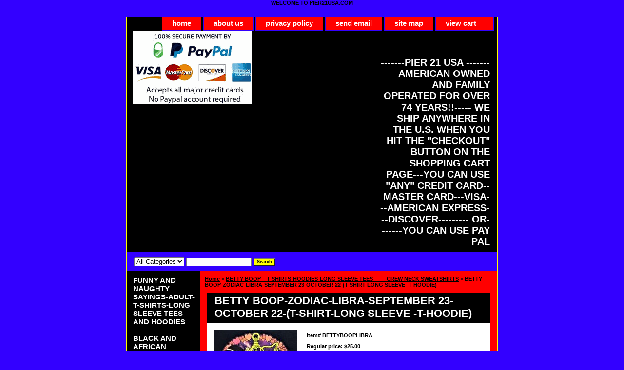

--- FILE ---
content_type: text/html
request_url: https://www.pier21usa.com/bebot23222.html
body_size: 7802
content:
<!DOCTYPE html PUBLIC "-//W3C//DTD XHTML 1.0 Strict//EN" "http://www.w3.org/TR/xhtml1/DTD/xhtml1-strict.dtd"><html><head>
<link rel="image_src" href="https://s.turbifycdn.com/aah/yhst-135041823748469/newitem1-5331.gif" />
<meta property="og:image" content="https://s.turbifycdn.com/aah/yhst-135041823748469/newitem1-5331.gif" />
<title>BETTY BOOP-ZODIAC-LIBRA-SEPTEMBER 23-OCTOBER 22-(T-SHIRT-LONG SLEEVE -T-HOODIE)</title><link rel="stylesheet" type="text/css" href="css-base.css" /><link rel="stylesheet" type="text/css" href="css-element.css" /><link rel="stylesheet" type="text/css" href="css-contents.css" /><link rel="stylesheet" type="text/css" href="css-edits.css" /><b>WELCOME TO PIER21USA.COM<b></head><body class="vertical" id="itemtype"><script type="text/javascript" id="yfc_loader" src="https://turbifycdn.com/store/migration/loader-min-1.0.34.js?q=yhst-135041823748469&ts=1761080354&p=1&h=order.store.turbify.net"></script> <div id="ys_superbar">
	   <div id="ys_cpers">
		<div id="yscp_welcome_msg"></div>
		<div id="yscp_signin_link"></div>
		<div id="yscp_myaccount_link"></div>
		<div id="yscp_signout_link"></div>
	   </div>
	   <div id="yfc_mini"></div>
	   <div class="ys_clear"></div>
	</div>
      <div id="container"><div id="header"><ul id="nav-general"><li><a href="index.html">home</a></li><li><a href="info.html">about us</a></li><li><a href="privacypolicy.html">privacy policy</a></li><li><a href="mailto:info@pier21usa.com">send email</a></li><li><a href="ind.html">site map</a></li><li><a href="https://order.store.turbify.net/yhst-135041823748469/cgi-bin/wg-order?yhst-135041823748469" class="linkcheckout">view cart</a></li></ul><br class="clear" /><h3 id="brandmark"><a href="index.html" title=""><img src="https://s.turbifycdn.com/aah/yhst-135041823748469/i-love-betty-boop-t-shirt-long-sleeve-t-hoodie-1.gif" width="244" height="150" border="0" hspace="0" vspace="0" alt="" /></a></h3><strong id="slogan"><b> -------PIER 21 USA
    -------AMERICAN OWNED AND FAMILY OPERATED FOR OVER 74 YEARS!!-----    
WE SHIP ANYWHERE IN THE U.S. WHEN YOU HIT THE "CHECKOUT" BUTTON ON THE SHOPPING CART PAGE---YOU CAN USE "ANY" CREDIT CARD--MASTER CARD---VISA---AMERICAN EXPRESS---DISCOVER---------
OR-------YOU CAN USE PAY PAL<b></strong></div><form id="searcharea" name="searcharea" action="nsearch.html" method="GET"><fieldset><select name="section"><option value="">All Categories</option></select><label for="query" class="labelfield"><input type="text" id="query" name="query" placeholder="" ></label><label for="searchsubmit" class="buttonlabel"><input type="submit" id="searchsubmit" class="ys_primary" value="Search" name="searchsubmit"><input type="hidden" value="yhst-135041823748469" name="vwcatalog"></label></fieldset></form>   <script type="text/javascript"> 
                    var isSafari = !!navigator.userAgent.match(/Version\/[\d\.]+.*Safari/); 
                    var isIOS = !!navigator.platform && /iPad|iPhone|iPod/.test(navigator.platform); 
                    if (isSafari && isIOS) { 
                        document.forms["searcharea"].onsubmit = function (searchAreaForm) { 
                            var elementsList = this.elements, queryString = '', url = '', action = this.action; 
                            for(var i = 0; i < elementsList.length; i++) { 
                                if (elementsList[i].name) { 
                                    if (queryString) { 
                                        queryString = queryString + "&" +  elementsList[i].name + "=" + encodeURIComponent(elementsList[i].value); 
                                    } else { 
                                        queryString = elementsList[i].name + "=" + encodeURIComponent(elementsList[i].value); 
                                    } 
                                } 
                            } 
                            if (action.indexOf("?") == -1) { 
                                action = action + "?"; 
                            } 
                            url = action + queryString; 
                            window.location.href = url; 
                            return false; 
                        } 
                    } 
                </script> 
        <div id="bodyshell"><div id="bodycontent"><div class="breadcrumbs"><a href="index.html">Home</a> &gt; <a href="bettyboop.html">BETTY BOOP---T-SHIRTS-HOODIES-LONG SLEEVE TEES-------CREW NECK SWEATSHIRTS</a> &gt; BETTY BOOP-ZODIAC-LIBRA-SEPTEMBER 23-OCTOBER 22-(T-SHIRT-LONG SLEEVE -T-HOODIE)</div><div id="contentarea"><div><h1 id="item-contenttitle">BETTY BOOP-ZODIAC-LIBRA-SEPTEMBER 23-OCTOBER 22-(T-SHIRT-LONG SLEEVE -T-HOODIE)</h1><div id="itemarea"><a href="https://s.turbifycdn.com/aah/yhst-135041823748469/newitem1-5333.gif"><img src="https://s.turbifycdn.com/aah/yhst-135041823748469/newitem1-5334.gif" width="169" height="180" border="0" hspace="0" vspace="0" alt="BETTY BOOP-ZODIAC-LIBRA-SEPTEMBER 23-OCTOBER 22-(T-SHIRT-LONG SLEEVE -T-HOODIE)" class="image-l" title="BETTY BOOP-ZODIAC-LIBRA-SEPTEMBER 23-OCTOBER 22-(T-SHIRT-LONG SLEEVE -T-HOODIE)" /></a><div class="itemform productInfo"><form method="POST" action="https://order.store.turbify.net/yhst-135041823748469/cgi-bin/wg-order?yhst-135041823748469+bebot23222"><div class="code">Item# <em>BETTYBOOPLIBRA</em></div><div class="price">Regular price: $25.00</div><div class="sale-price-bold"><b>SALE PRICE<b> <em>$16.99</em></div><span class="multiLineOption"><span class="itemoption">CHOOSE A COLOR:&nbsp;</span><select name="CHOOSE A COLOR"><option value="BLACK">BLACK</option><option value="HEATHER GREY">HEATHER GREY</option><option value="ROYAL BLUE">ROYAL BLUE</option><option value="RED">RED</option><option value="NAVY BLUE">NAVY BLUE</option><option value="ROYAL BLUE">ROYAL BLUE</option><option value="PURPLE">PURPLE</option><option value="PINK">PINK</option><option value="ORANGE">ORANGE</option><option value="GOLD">GOLD</option><option value="IRISH GREEN">IRISH GREEN</option></select></span> <span class="multiLineOption"><span class="itemoption">CHOOSE SHIRT TYPE:&nbsp;</span><select name="CHOOSE SHIRT TYPE"><option value="T-SHIRT">T-SHIRT</option><option value="LONG SLEEVE T (+7.00)">LONG SLEEVE T (+7.00)</option><option value="HOODIE (+13)">HOODIE (+13)</option></select></span> <span class="multiLineOption"><span class="itemoption">CHOOSE SIZE:&nbsp;</span><select name="CHOOSE SIZE"><option value="S">S</option><option value="M">M</option><option value="L">L</option><option value="XL">XL</option><option value="2X(+3.00)">2X(+3.00)</option><option value="3X(+5.00)">3X(+5.00)</option><option value="4X(+5.00)">4X(+5.00)</option><option value="5X(+5.00)">5X(+5.00)</option></select></span> <div class="itemavailable"><em>Availability: </em>Usually ships in 1-2 weeks</div><input type="submit" value="ADD TO CART" class="ys_primary" title="ADD TO CART" /><input name="vwcatalog" type="hidden" value="yhst-135041823748469" /><input name="vwitem" type="hidden" value="bebot23222" /><input type="hidden" name=".autodone" value="https://www.pier21usa.com/bebot23222.html" /></form></div><div style="clear:both"></div><div class="ys_promoitempage" id="ys_promoitempage" itemid="bebot23222" itemcode="BETTYBOOPLIBRA" categoryflag="0"></div>
<script language="javascript">
document.getElementsByTagName('html')[0].setAttribute('xmlns:og', 'http://opengraphprotocol.org/schema/');
</script>
<div id="ys_social_top_hr"></div>
<div id="ys_social_media">
<div id="ys_social_tweet">
<script language="javascript">function tweetwindowopen(url,width,height){var left=parseInt((screen.availWidth/2)-(width/2));var top=parseInt((screen.availHeight/2)-(height/2));var prop="width="+width+",height="+height+",left="+left+",top="+top+",screenX="+left+",screenY="+top;window.open (NULL, url,'tweetwindow',prop);}</script>
<a href="javascript:void(0);" title="Tweet"><img id="ys_social_custom_tweet_icon" src="https://s.turbifycdn.com/ae/store/secure/twitter.png" onClick="tweetwindowopen('https://twitter.com/share?count=none&text=BETTY+BOOP-ZODIAC-LIBRA-SEPTEMBER+23-OCTOBER+22-(T-SHIRT-LONG+SLEEVE+-T-HOODIE)+%23PIER21USA.COM&url=https%3a//www.pier21usa.com/bebot23222.html',550, 514)"></a></div>
<div id="ys_social_v_separator"><img src="https://s.turbifycdn.com/ae/store/secure/v-separator.gif"></div>
<div id="ys_social_pinterest">
<a href="https://pinterest.com/pin/create/button/?url=https://www.pier21usa.com/bebot23222.html&media=https://s.turbifycdn.com/aah/yhst-135041823748469/newitem1-5332.gif&description=BETTY BOOP-ZODIAC-LIBRA-SEPTEMBER 23-OCTOBER 22-(T-SHIRT-LONG SLEEVE -T-HOODIE)" class="pin-it-button" count-layout="horizontal"><img border="0" src="//assets.pinterest.com/images/PinExt.png" title="Pin It" /></a></div>
<script type="text/javascript" src="//assets.pinterest.com/js/pinit.js"></script><!--[if gt IE 6]>
<div id="ys_social_v_separator"><img src="https://s.turbifycdn.com/ae/store/secure/v-separator.gif"></div>
<![endif]-->
<!--[if !IE]><!-->
<div id="ys_social_v_separator"><img src="https://s.turbifycdn.com/ae/store/secure/v-separator.gif"></div>
<!--<![endif]-->
<div id="ys_social_fblike">
<!--[if gt IE 6]>
<script language="javascript">
document.getElementsByTagName('html')[0].setAttribute('xmlns:fb', 'http://ogp.me/ns/fb#');
</script>
<div id="fb-root"></div><script>(function(d, s, id) {var js, fjs = d.getElementsByTagName(s)[0];if (d.getElementById(id)) return;js = d.createElement(s); js.id = id;js.src = '//connect.facebook.net/en_US/all.js#xfbml=1&appId=';fjs.parentNode.insertBefore(js, fjs);}(document, 'script', 'facebook-jssdk'));</script><fb:like href="https://www.pier21usa.com/bebot23222.html" layout="standard" show_faces="false" width="350" action="like" colorscheme="light"></fb:like>
<![endif]-->
<!--[if !IE]><!-->
<script language="javascript">
document.getElementsByTagName('html')[0].setAttribute('xmlns:fb', 'http://ogp.me/ns/fb#');
</script>
<div id="fb-root"></div><script>(function(d, s, id) {var js, fjs = d.getElementsByTagName(s)[0];if (d.getElementById(id)) return;js = d.createElement(s); js.id = id;js.src = '//connect.facebook.net/en_US/all.js#xfbml=1&appId=';fjs.parentNode.insertBefore(js, fjs);}(document, 'script', 'facebook-jssdk'));</script><fb:like href="https://www.pier21usa.com/bebot23222.html" layout="standard" show_faces="false" width="350" action="like" colorscheme="light"></fb:like>
<!--<![endif]-->
</div>
</div>
<div id="ys_social_bottom_hr"></div>
</div></div></div><div id="finaltext"><b>IF YOU HAVE ANY QUESTIONS PLEASE CONTACT US!!
   WHEN YOU HIT THE "CHECKOUT" BUTTON ON THE SHOPPING CART PAGE---YOU CAN USE "ANY" CREDIT CARD-----VISA-----MASTER CARD-----AMERICAN EXPRESS------DISCOVER-----
OR----YOU CAN USE PAY PAL
PHONE--609-344-4886
   E-MAIL--PIER21USA@YAHOO.COM<b></div></div><div id="nav-product"><ul><li><a href="funny-sayings-adult-and-infant-t-shirts-and-hats-and-ladies-thongs.html" title="FUNNY AND NAUGHTY SAYINGS-ADULT- T-SHIRTS-LONG SLEEVE TEES AND HOODIES">FUNNY AND NAUGHTY SAYINGS-ADULT- T-SHIRTS-LONG SLEEVE TEES AND HOODIES</a></li><li><a href="afamhi2.html" title="BLACK AND AFRICAN AMERICAN HISTORY">BLACK AND AFRICAN AMERICAN HISTORY</a></li><li><a href="wede.html" title="WEED-MARIJUANA DESIGNS-(T-SHIRTS)-(LONG SLEEVE TEES)-(AND HOODIES)">WEED-MARIJUANA DESIGNS-(T-SHIRTS)-(LONG SLEEVE TEES)-(AND HOODIES)</a></li><li><a href="pot1.html" title="POLITICAL T-SHIRTS AND HATS">POLITICAL T-SHIRTS AND HATS</a></li><li><a href="nfl-teams.html" title="NFL TEAMS">NFL TEAMS</a></li><li><a href="baseball.html" title="MLB-BASEBALL">MLB-BASEBALL</a></li><li><a href="nbjaj.html" title="NBA--CURRY----JORDAN-LEBRON-KOBE- IVERSON-DR.J- ETC.">NBA--CURRY----JORDAN-LEBRON-KOBE- IVERSON-DR.J- ETC.</a></li><li><a href="muhammadali.html" title="BOXING LEGENDS----ALI--TYSON--FRAZIER--HEARNS----ROY JONES----JOE LOUIS--PACQUIAO--MAYWEATHER--DURAN--AND OTHERS">BOXING LEGENDS----ALI--TYSON--FRAZIER--HEARNS----ROY JONES----JOE LOUIS--PACQUIAO--MAYWEATHER--DURAN--AND OTHERS</a></li><li><a href="wwewrestling.html" title="WWE-WRESTLING---JOHN CENA----THE ROCK----STONE COLD ---HULK HOGAN-AND MORE---">WWE-WRESTLING---JOHN CENA----THE ROCK----STONE COLD ---HULK HOGAN-AND MORE---</a></li><li><a href="tennisgreats.html" title="TENNIS GREATS-----SERENA----VENUS----MCENROE---CONNORS---AGASSI-----AND MORE--">TENNIS GREATS-----SERENA----VENUS----MCENROE---CONNORS---AGASSI-----AND MORE--</a></li><li><a href="bobmarley.html" title="BOB MARLEY---PETER TOSH---REGGAE">BOB MARLEY---PETER TOSH---REGGAE</a></li><li><a href="hiphopmusic.html" title="MUSIC &amp; MOVIES ----HIP HOP--RAP----TUPAC-BIGGIE-RUN DMC----DRAKE-----EMINEM------VANILLA ICE---XXX TENTACION---N.W.A.---JUICE-LIFE-COOLEY HIGH-DO THE RIGHT THING- ETC.">MUSIC & MOVIES ----HIP HOP--RAP----TUPAC-BIGGIE-RUN DMC----DRAKE-----EMINEM------VANILLA ICE---XXX TENTACION---N.W.A.---JUICE-LIFE-COOLEY HIGH-DO THE RIGHT THING- ETC.</a></li><li><a href="musicrbandpop.html" title="MUSIC-------R&amp;B AND POP--TAYLOR SWIFT MICHAEL AND JANET JACKSON-----CHER--PINK--LADY GAGA---WHITNEY----PRINCE----NYSYNC-----BOYZ II MEN---ALICIA KEYES-TIMBERLAKE--AND MORE---">MUSIC-------R&B AND POP--TAYLOR SWIFT MICHAEL AND JANET JACKSON-----CHER--PINK--LADY GAGA---WHITNEY----PRINCE----NYSYNC-----BOYZ II MEN---ALICIA KEYES-TIMBERLAKE--AND MORE---</a></li><li><a href="muworogamo.html" title="MUSIC------MOTOWN &amp; SOUL-------TINA TURNER-ARETHA-----STEVIE WONDER-----DIANA ROSS---MARVIN GAYE-SMOKEY---TEMPTATIONS-LIONEL RITCHIE----JAMES BROWN-------AND----------MORE--">MUSIC------MOTOWN & SOUL-------TINA TURNER-ARETHA-----STEVIE WONDER-----DIANA ROSS---MARVIN GAYE-SMOKEY---TEMPTATIONS-LIONEL RITCHIE----JAMES BROWN-------AND----------MORE--</a></li><li><a href="jazzandblues.html" title="MUSIC------JAZZ &amp; BLUES-MILES DAVIS--COLTRANE--B.B. KING----LOUIS ARMSTRONG-- ELLA FITZGERALD---BILLIE HOLIDAY---AND MORE">MUSIC------JAZZ & BLUES-MILES DAVIS--COLTRANE--B.B. KING----LOUIS ARMSTRONG-- ELLA FITZGERALD---BILLIE HOLIDAY---AND MORE</a></li><li><a href="rock-and-roll-ac-dc-beatles-dead-dylan-doors-marley-hendrix-zeppelin-floyd-stones-and-much-more.html" title="MUSIC-----ROCK &amp; ROLL-----BEATLES------THE DEAD----HENDRIX----GEORGE CLINTON---PINK FLOYD--ZEPPELIN----THE STONES---THE DOORS---ELVIS------AND MANY MORE">MUSIC-----ROCK & ROLL-----BEATLES------THE DEAD----HENDRIX----GEORGE CLINTON---PINK FLOYD--ZEPPELIN----THE STONES---THE DOORS---ELVIS------AND MANY MORE</a></li><li><a href="musical-instruments-guitars-drums-brass.html" title="GUITARS AND DRUM DESIGNS">GUITARS AND DRUM DESIGNS</a></li><li><a href="musiccountry.html" title="MUSIC-----COUNTRY------TAYLOR SWIFT JOHNNY CASH-WILLIE NELSON---GARTH BROOKS---KEITH URBAN--DOLLY PARTON----REBA--------AND MORE">MUSIC-----COUNTRY------TAYLOR SWIFT JOHNNY CASH-WILLIE NELSON---GARTH BROOKS---KEITH URBAN--DOLLY PARTON----REBA--------AND MORE</a></li><li><a href="super.html" title="SUPERHEROES-MARVEL AND D.C. COMICS-(ADULT)">SUPERHEROES-MARVEL AND D.C. COMICS-(ADULT)</a></li><li><a href="suanddco.html" title="SUPERHEROES-MARVEL AND D.C. COMICS-(CHILDREN)">SUPERHEROES-MARVEL AND D.C. COMICS-(CHILDREN)</a></li><li><a href="anslzmojobia.html" title="ANIME---DEMON SLAYER-NARUTO-DRAGONBALL Z---------SAILOR MOON-JO JO'S BIZARRE ADVENTURE---AND OTHERS">ANIME---DEMON SLAYER-NARUTO-DRAGONBALL Z---------SAILOR MOON-JO JO'S BIZARRE ADVENTURE---AND OTHERS</a></li><li><a href="bettyboop.html" title="BETTY BOOP---T-SHIRTS-HOODIES-LONG SLEEVE TEES-------CREW NECK SWEATSHIRTS">BETTY BOOP---T-SHIRTS-HOODIES-LONG SLEEVE TEES-------CREW NECK SWEATSHIRTS</a></li><li><a href="cartoons-simpsons-family-guy-peanuts-popeye-ninja-turtles-and-more.html" title="CARTOONS-(ADULT SIZES) BEAVIS AND BUTTHEAD-LOONEY TUNES DISNEY-----THE MUPPETS FAMILY GUY-SCOOBY DOO--SHREK----TARANSFORMERS-GUMBY--MIGHTY MOUSE------TOM AND JERRY----ETC.">CARTOONS-(ADULT SIZES) BEAVIS AND BUTTHEAD-LOONEY TUNES DISNEY-----THE MUPPETS FAMILY GUY-SCOOBY DOO--SHREK----TARANSFORMERS-GUMBY--MIGHTY MOUSE------TOM AND JERRY----ETC.</a></li><li><a href="casi.html" title="CARTOONS-(CHILD SIZES)-LOONEY TUNES-GUMBY-SCOOBY DOO-UNDERDOG-ETC.">CARTOONS-(CHILD SIZES)-LOONEY TUNES-GUMBY-SCOOBY DOO-UNDERDOG-ETC.</a></li><li><a href="fantasy-dark-side--skulls--dragons--fairies.html" title="FANTASY-----DARK SIDE-REAPERS-SKULLS--- SCARY CLOWNS-DRAGONS-FAIRIES-UNICORNS">FANTASY-----DARK SIDE-REAPERS-SKULLS--- SCARY CLOWNS-DRAGONS-FAIRIES-UNICORNS</a></li><li><a href="horrormovies.html" title="HORROR MOVIES-IT-NIGHTMARE ON ELM STREET-HALLOWEEN-FRIDAY THE 13TH----CHILD'S PLAY---SILENCE OF THE LAMBS-ETC">HORROR MOVIES-IT-NIGHTMARE ON ELM STREET-HALLOWEEN-FRIDAY THE 13TH----CHILD'S PLAY---SILENCE OF THE LAMBS-ETC</a></li><li><a href="comedians-movies-t-v--three-stooges-sanford-and-son-abbott-and-costello-seinfeld-lucy-and-more.html" title="COMEDY--T.V. &amp; MOVIES &amp; STAND-UP---FRIENDS--SANFORD AND SON-------THREE STOOGES-------I LOVE LUCY-ABBOTT AND COSTELLO-BERNIE MAC-CHAPPELLE--MARRIED WITH CHILDREN---THE MUNSTERS-MCLOVIN-SANDLOT---CHRISTMAS STORY---CHRISTMAS VACATION--AND MANY MORE !!">COMEDY--T.V. & MOVIES & STAND-UP---FRIENDS--SANFORD AND SON-------THREE STOOGES-------I LOVE LUCY-ABBOTT AND COSTELLO-BERNIE MAC-CHAPPELLE--MARRIED WITH CHILDREN---THE MUNSTERS-MCLOVIN-SANDLOT---CHRISTMAS STORY---CHRISTMAS VACATION--AND MANY MORE !!</a></li><li><a href="movie-stars-and-t-v--marilyn-elvis-bettie-page-bruce-lee-rocky-scarface--and-more.html" title="CLASSIC--MOVIES-&amp; TV-YELLOWSTONE-JOHN WICK---GODFATHER---GOODFELLAS-PULP FICTION-STAR TREK--JAWS-MARILYN---SINATRA----JOHN WAYNE-WIZARD OF OZ---- T.V.-BRUCE LEE----KARATE KID-ROCKY----SCARFACE----GOD----BETTIE PAGE-AND MORE">CLASSIC--MOVIES-& TV-YELLOWSTONE-JOHN WICK---GODFATHER---GOODFELLAS-PULP FICTION-STAR TREK--JAWS-MARILYN---SINATRA----JOHN WAYNE-WIZARD OF OZ---- T.V.-BRUCE LEE----KARATE KID-ROCKY----SCARFACE----GOD----BETTIE PAGE-AND MORE</a></li><li><a href="paflde.html" title="PATRIOTIC-USA FLAG DESIGNS">PATRIOTIC-USA FLAG DESIGNS</a></li><li><a href="guam.html" title="GUNS-NRA-2ND AMMENDMENT-(T-SHIRT-LONG SLEEVE-T-HOODIE)">GUNS-NRA-2ND AMMENDMENT-(T-SHIRT-LONG SLEEVE-T-HOODIE)</a></li><li><a href="firefighters-and-police.html" title="FIREFIGHTERS-POLICE-E.M.S.-NURSES-TEACHERS-(T-SHIRT-LONG SLEEVE-T-HOODIE)">FIREFIGHTERS-POLICE-E.M.S.-NURSES-TEACHERS-(T-SHIRT-LONG SLEEVE-T-HOODIE)</a></li><li><a href="military-designs-army-marines-navy-air-force.html" title="MILITARY DESIGNS-------(T-SHIRT-LONG SLEEVE-T-HOODIE-HATS)-ARMY------NAVY------MARINES---- AIR FORCE--- COAST GUARD">MILITARY DESIGNS-------(T-SHIRT-LONG SLEEVE-T-HOODIE-HATS)-ARMY------NAVY------MARINES---- AIR FORCE--- COAST GUARD</a></li><li><a href="naam1.html" title="NATIVE AMERICANS-(T-SHIRT-LONG SLEEVE-T-HOODIE)">NATIVE AMERICANS-(T-SHIRT-LONG SLEEVE-T-HOODIE)</a></li><li><a href="wildlife-and-sealife-wolves-eagles-deer-lions-tigers-bears-horses-dolphins-sharks--and-more.html" title="WILDLIFE AND SEALIFE------WOLVES-EAGLES-DEER-LIONS-TIGERS-BEARS-HORSES-SHARKS-DOLPHINS- AND MANY MORE-(T-SHIRT-LONG SLEEVE-T-HOODIE)">WILDLIFE AND SEALIFE------WOLVES-EAGLES-DEER-LIONS-TIGERS-BEARS-HORSES-SHARKS-DOLPHINS- AND MANY MORE-(T-SHIRT-LONG SLEEVE-T-HOODIE)</a></li><li><a href="beer.html" title="BEER AND WINE-(T-SHIRT-LONG SLEEVE T-HOODIE)">BEER AND WINE-(T-SHIRT-LONG SLEEVE T-HOODIE)</a></li><li><a href="fishing.html" title="FISHING-(T-SHIRT-LONG SLEEVE T-HOODIE)">FISHING-(T-SHIRT-LONG SLEEVE T-HOODIE)</a></li><li><a href="hunting.html" title="HUNTING">HUNTING</a></li><li><a href="bikerdesigns.html" title="BIKER DESIGNS">BIKER DESIGNS</a></li><li><a href="gambling.html" title="POKER AND GAMBLING">POKER AND GAMBLING</a></li><li><a href="soprflde.html" title="SOUTHERN PRIDE---REBEL FLAG DESIGNS">SOUTHERN PRIDE---REBEL FLAG DESIGNS</a></li><li><a href="dog-breeds.html" title="DOG BREEDS-(T-SHIRTS-SWEAT SHIRTS-HOODIES-)">DOG BREEDS-(T-SHIRTS-SWEAT SHIRTS-HOODIES-)</a></li><li><a href="kittens.html" title="CATS AND KITTENS-ADORABLE DESIGNS">CATS AND KITTENS-ADORABLE DESIGNS</a></li><li><a href="doandpude1.html" title="DOGS AND PUPPIES---ADORABLE DESIGNS">DOGS AND PUPPIES---ADORABLE DESIGNS</a></li><li><a href="safordogandc.html" title="FUNNY SAYINGS FOR DOG AND CAT LOVERS">FUNNY SAYINGS FOR DOG AND CAT LOVERS</a></li><li><a href="bheguevara.html" title="CHE GUEVARA">CHE GUEVARA</a></li><li><a href="rel.html" title="RELIGIOUS DESIGNS">RELIGIOUS DESIGNS</a></li><li><a href="mabebebebe.html" title="MAMA BEAR-PAPA BEAR-BABY BEAR-LITTLE BEAR">MAMA BEAR-PAPA BEAR-BABY BEAR-LITTLE BEAR</a></li><li><a href="rhdeforwoet.html" title="RHINESTONE DESIGNS FOR WOMEN--WINE ETC.">RHINESTONE DESIGNS FOR WOMEN--WINE ETC.</a></li><li><a href="totsa.html" title="INFANT AND TODDLER T-SHIRTS-(FUNNY SAYINGS)">INFANT AND TODDLER T-SHIRTS-(FUNNY SAYINGS)</a></li><li><a href="inonsa.html" title="INFANT ONESIES-FUNNY SAYINGS-(COLORS-WHITE, LIGHT BLUE AN PINK)">INFANT ONESIES-FUNNY SAYINGS-(COLORS-WHITE, LIGHT BLUE AN PINK)</a></li></ul><div id="htmlbottom"><div id="badge" align="center"><a href="http://smallbusiness.yahoo.com/merchant/" target="_blank"><img src="http://l.turbifycdn.com/a/i/us/smallbiz/gr/ecomby1_small.gif" width="82" height="29" border="0" align="middle" alt="ecommerce provided by Yahoo! Small Business"/></a></div></div></div></div><div id="footer"><span id="footer-links"><a href="index.html">home</a> | <a href="info.html">about us</a> | <a href="privacypolicy.html">privacy policy</a> | <a href="mailto:info@pier21usa.com">send email</a> | <a href="ind.html">site map</a> | <a href="https://order.store.turbify.net/yhst-135041823748469/cgi-bin/wg-order?yhst-135041823748469">view cart</a></span><span id="copyright">Copyright &copy; 2007 PER21USA.COM</span></div></div></body>
<script type="text/javascript">var PAGE_ATTRS = {'storeId': 'yhst-135041823748469', 'itemId': 'bebot23222', 'isOrderable': '1', 'name': 'BETTY BOOP---T-SHIRTS-HOODIES-LONG SLEEVE TEES-------CREW NECK SWEATSHIRTS', 'salePrice': '16.99', 'listPrice': '25.00', 'brand': '', 'model': '', 'promoted': '', 'createTime': '1761080354', 'modifiedTime': '1761080354', 'catNamePath': 'BETTY BOOP---T-SHIRTS-HOODIES-LONG SLEEVE TEES-------CREW NECK SWEATSHIRTS', 'upc': ''};</script><script type="text/javascript">
csell_env = 'ue1';
 var storeCheckoutDomain = 'order.store.turbify.net';
</script>

<script type="text/javascript">
  function toOSTN(node){
    if(node.hasAttributes()){
      for (const attr of node.attributes) {
        node.setAttribute(attr.name,attr.value.replace(/(us-dc1-order|us-dc2-order|order)\.(store|stores)\.([a-z0-9-]+)\.(net|com)/g, storeCheckoutDomain));
      }
    }
  };
  document.addEventListener('readystatechange', event => {
  if(typeof storeCheckoutDomain != 'undefined' && storeCheckoutDomain != "order.store.turbify.net"){
    if (event.target.readyState === "interactive") {
      fromOSYN = document.getElementsByTagName('form');
        for (let i = 0; i < fromOSYN.length; i++) {
          toOSTN(fromOSYN[i]);
        }
      }
    }
  });
</script>
<script type="text/javascript">
// Begin Store Generated Code
 </script> <script type="text/javascript" src="https://s.turbifycdn.com/lq/ult/ylc_1.9.js" ></script> <script type="text/javascript" src="https://s.turbifycdn.com/ae/lib/smbiz/store/csell/beacon-a9518fc6e4.js" >
</script>
<script type="text/javascript">
// Begin Store Generated Code
 csell_page_data = {}; csell_page_rec_data = []; ts='TOK_STORE_ID';
</script>
<script type="text/javascript">
// Begin Store Generated Code
function csell_GLOBAL_INIT_TAG() { var csell_token_map = {}; csell_token_map['TOK_SPACEID'] = '2022276099'; csell_token_map['TOK_URL'] = ''; csell_token_map['TOK_STORE_ID'] = 'yhst-135041823748469'; csell_token_map['TOK_ITEM_ID_LIST'] = 'bebot23222'; csell_token_map['TOK_ORDER_HOST'] = 'order.store.turbify.net'; csell_token_map['TOK_BEACON_TYPE'] = 'prod'; csell_token_map['TOK_RAND_KEY'] = 't'; csell_token_map['TOK_IS_ORDERABLE'] = '1';  c = csell_page_data; var x = (typeof storeCheckoutDomain == 'string')?storeCheckoutDomain:'order.store.turbify.net'; var t = csell_token_map; c['s'] = t['TOK_SPACEID']; c['url'] = t['TOK_URL']; c['si'] = t[ts]; c['ii'] = t['TOK_ITEM_ID_LIST']; c['bt'] = t['TOK_BEACON_TYPE']; c['rnd'] = t['TOK_RAND_KEY']; c['io'] = t['TOK_IS_ORDERABLE']; YStore.addItemUrl = 'http%s://'+x+'/'+t[ts]+'/ymix/MetaController.html?eventName.addEvent&cartDS.shoppingcart_ROW0_m_orderItemVector_ROW0_m_itemId=%s&cartDS.shoppingcart_ROW0_m_orderItemVector_ROW0_m_quantity=1&ysco_key_cs_item=1&sectionId=ysco.cart&ysco_key_store_id='+t[ts]; } 
</script>
<script type="text/javascript">
// Begin Store Generated Code
function csell_REC_VIEW_TAG() {  var env = (typeof csell_env == 'string')?csell_env:'prod'; var p = csell_page_data; var a = '/sid='+p['si']+'/io='+p['io']+'/ii='+p['ii']+'/bt='+p['bt']+'-view'+'/en='+env; var r=Math.random(); YStore.CrossSellBeacon.renderBeaconWithRecData(p['url']+'/p/s='+p['s']+'/'+p['rnd']+'='+r+a); } 
</script>
<script type="text/javascript">
// Begin Store Generated Code
var csell_token_map = {}; csell_token_map['TOK_PAGE'] = 'p'; csell_token_map['TOK_CURR_SYM'] = '$'; csell_token_map['TOK_WS_URL'] = 'https://yhst-135041823748469.csell.store.turbify.net/cs/recommend?itemids=bebot23222&location=p'; csell_token_map['TOK_SHOW_CS_RECS'] = 'false';  var t = csell_token_map; csell_GLOBAL_INIT_TAG(); YStore.page = t['TOK_PAGE']; YStore.currencySymbol = t['TOK_CURR_SYM']; YStore.crossSellUrl = t['TOK_WS_URL']; YStore.showCSRecs = t['TOK_SHOW_CS_RECS']; </script> <script type="text/javascript" src="https://s.turbifycdn.com/ae/store/secure/recs-1.3.2.2.js" ></script> <script type="text/javascript" >
</script>
</html>
<!-- html108.prod.store.e1a.lumsb.com Tue Jan 20 08:01:26 PST 2026 -->
